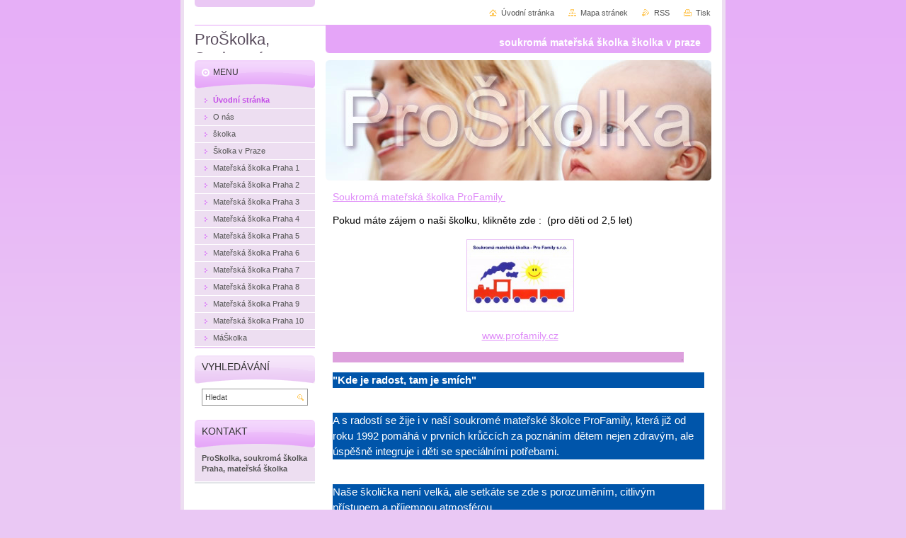

--- FILE ---
content_type: text/html; charset=UTF-8
request_url: https://www.proskolka.cz/
body_size: 10235
content:
<!--[if lte IE 9]><!DOCTYPE HTML PUBLIC "-//W3C//DTD HTML 4.01 Transitional//EN" "https://www.w3.org/TR/html4/loose.dtd"><![endif]-->
<!DOCTYPE html>

<!--[if IE]><html class="ie" lang="cs"><![endif]-->
<!--[if gt IE 9]><!--> 
<html lang="cs">
<!--<![endif]-->
<head>
	<!--[if lte IE 9]><meta http-equiv="X-UA-Compatible" content="IE=EmulateIE7"><![endif]-->
	<base href="https://www.proskolka.cz/">
  <meta charset="utf-8">
  <meta name="description" content="stránky o proškolce a školce v praze">
  <meta name="keywords" content="Proškolka, skolka praha, skola, materska, soukroma, v praze, materska, školka praha, školka Praha 10">
  <meta name="generator" content="Webnode">
  <meta name="apple-mobile-web-app-capable" content="yes">
  <meta name="apple-mobile-web-app-status-bar-style" content="black">
  <meta name="format-detection" content="telephone=no">
    <link rel="icon" type="image/svg+xml" href="/favicon.svg" sizes="any">  <link rel="icon" type="image/svg+xml" href="/favicon16.svg" sizes="16x16">  <link rel="icon" href="/favicon.ico"><link rel="canonical" href="https://www.proskolka.cz/">
<script type="text/javascript">(function(i,s,o,g,r,a,m){i['GoogleAnalyticsObject']=r;i[r]=i[r]||function(){
			(i[r].q=i[r].q||[]).push(arguments)},i[r].l=1*new Date();a=s.createElement(o),
			m=s.getElementsByTagName(o)[0];a.async=1;a.src=g;m.parentNode.insertBefore(a,m)
			})(window,document,'script','//www.google-analytics.com/analytics.js','ga');ga('create', 'UA-797705-6', 'auto',{"name":"wnd_header"});ga('wnd_header.set', 'dimension1', 'W1');ga('wnd_header.set', 'anonymizeIp', true);ga('wnd_header.send', 'pageview');var pageTrackerAllTrackEvent=function(category,action,opt_label,opt_value){ga('send', 'event', category, action, opt_label, opt_value)};</script>
  <link rel="alternate" type="application/rss+xml" href="https://proskolka.cz/rss/all.xml" title="">
<!--[if lte IE 9]><style type="text/css">.cke_skin_webnode iframe {vertical-align: baseline !important;}</style><![endif]-->
	<title>Mateřská školka Praha, jesle Praha, školka v Praze, jesle v Praze</title>
	<meta name="robots" content="index, follow">
	<meta name="googlebot" content="index, follow">
	<script type="text/javascript" src="https://d11bh4d8fhuq47.cloudfront.net/_system/skins/v10/50000026/js/functions.js"></script>
	<link rel="stylesheet" type="text/css" href="https://d11bh4d8fhuq47.cloudfront.net/_system/skins/v10/50000026/css/style.css" media="screen,projection,handheld,tv">
	<link rel="stylesheet" type="text/css" href="https://d11bh4d8fhuq47.cloudfront.net/_system/skins/v10/50000026/css/print.css" media="print">
	<!--[if gte IE 5]>
	<link rel="stylesheet" type="text/css" href="https://d11bh4d8fhuq47.cloudfront.net/_system/skins/v10/50000026/css/style-ie.css" media="screen,projection,handheld,tv">
	<![endif]-->

				<script type="text/javascript">
				/* <![CDATA[ */
					
					if (typeof(RS_CFG) == 'undefined') RS_CFG = new Array();
					RS_CFG['staticServers'] = new Array('https://d11bh4d8fhuq47.cloudfront.net/');
					RS_CFG['skinServers'] = new Array('https://d11bh4d8fhuq47.cloudfront.net/');
					RS_CFG['filesPath'] = 'https://www.proskolka.cz/_files/';
					RS_CFG['filesAWSS3Path'] = 'https://c09cbaf4c0.cbaul-cdnwnd.com/42f0b4f8039e294a097d736db212373b/';
					RS_CFG['lbClose'] = 'Zavřít';
					RS_CFG['skin'] = 'default';
					if (!RS_CFG['labels']) RS_CFG['labels'] = new Array();
					RS_CFG['systemName'] = 'Webnode';
						
					RS_CFG['responsiveLayout'] = 0;
					RS_CFG['mobileDevice'] = 0;
					RS_CFG['labels']['copyPasteSource'] = 'Více zde:';
					
				/* ]]> */
				</script><style type="text/css">/* <![CDATA[ */#lc963ec19713 {position: absolute;font-size: 13px !important;font-family: "Arial", helvetica, sans-serif !important;white-space: nowrap;z-index: 2147483647;-webkit-user-select: none;-khtml-user-select: none;-moz-user-select: none;-o-user-select: none;user-select: none;}#c0f75b95ubtslo {position: relative;top: -14px;}* html #c0f75b95ubtslo { top: -11px; }#c0f75b95ubtslo a { text-decoration: none !important; }#c0f75b95ubtslo a:hover { text-decoration: underline !important; }#ib5230869nolq {z-index: 2147483647;display: inline-block !important;font-size: 16px;padding: 7px 59px 9px 59px;background: transparent url(https://d11bh4d8fhuq47.cloudfront.net/img/footer/footerButtonWebnodeHover.png?ph=c09cbaf4c0) top left no-repeat;height: 18px;cursor: pointer;}* html #ib5230869nolq { height: 36px; }#ib5230869nolq:hover { background: url(https://d11bh4d8fhuq47.cloudfront.net/img/footer/footerButtonWebnode.png?ph=c09cbaf4c0) top left no-repeat; }#f8ag7o3b7 { display: none; }#fj4454630g160 {z-index: 3000;text-align: left !important;position: absolute;height: 88px;font-size: 13px !important;color: #ffffff !important;font-family: "Arial", helvetica, sans-serif !important;overflow: hidden;cursor: pointer;}#fj4454630g160 a {color: #ffffff !important;}#a6bmagh6 {color: #36322D !important;text-decoration: none !important;font-weight: bold !important;float: right;height: 31px;position: absolute;top: 19px;right: 15px;cursor: pointer;}#amr8gj634q { float: right; padding-right: 27px; display: block; line-height: 31px; height: 31px; background: url(https://d11bh4d8fhuq47.cloudfront.net/img/footer/footerButton.png?ph=c09cbaf4c0) top right no-repeat; white-space: nowrap; }#a57matb9hh7 { position: relative; left: 1px; float: left; display: block; width: 15px; height: 31px; background: url(https://d11bh4d8fhuq47.cloudfront.net/img/footer/footerButton.png?ph=c09cbaf4c0) top left no-repeat; }#a6bmagh6:hover { color: #36322D !important; text-decoration: none !important; }#a6bmagh6:hover #amr8gj634q { background: url(https://d11bh4d8fhuq47.cloudfront.net/img/footer/footerButtonHover.png?ph=c09cbaf4c0) top right no-repeat; }#a6bmagh6:hover #a57matb9hh7 { background: url(https://d11bh4d8fhuq47.cloudfront.net/img/footer/footerButtonHover.png?ph=c09cbaf4c0) top left no-repeat; }#hh55pag {padding-right: 11px;padding-right: 11px;float: right;height: 60px;padding-top: 18px;background: url(https://d11bh4d8fhuq47.cloudfront.net/img/footer/footerBubble.png?ph=c09cbaf4c0) top right no-repeat;}#efb195522b80 {float: left;width: 18px;height: 78px;background: url(https://d11bh4d8fhuq47.cloudfront.net/img/footer/footerBubble.png?ph=c09cbaf4c0) top left no-repeat;}* html #ib5230869nolq { filter: progid:DXImageTransform.Microsoft.AlphaImageLoader(src='https://d11bh4d8fhuq47.cloudfront.net/img/footer/footerButtonWebnode.png?ph=c09cbaf4c0'); background: transparent; }* html #ib5230869nolq:hover { filter: progid:DXImageTransform.Microsoft.AlphaImageLoader(src='https://d11bh4d8fhuq47.cloudfront.net/img/footer/footerButtonWebnodeHover.png?ph=c09cbaf4c0'); background: transparent; }* html #hh55pag { height: 78px; background-image: url(https://d11bh4d8fhuq47.cloudfront.net/img/footer/footerBubbleIE6.png?ph=c09cbaf4c0);  }* html #efb195522b80 { background-image: url(https://d11bh4d8fhuq47.cloudfront.net/img/footer/footerBubbleIE6.png?ph=c09cbaf4c0);  }* html #amr8gj634q { background-image: url(https://d11bh4d8fhuq47.cloudfront.net/img/footer/footerButtonIE6.png?ph=c09cbaf4c0); }* html #a57matb9hh7 { background-image: url(https://d11bh4d8fhuq47.cloudfront.net/img/footer/footerButtonIE6.png?ph=c09cbaf4c0); }* html #a6bmagh6:hover #rbcGrSigTryButtonRight { background-image: url(https://d11bh4d8fhuq47.cloudfront.net/img/footer/footerButtonHoverIE6.png?ph=c09cbaf4c0);  }* html #a6bmagh6:hover #rbcGrSigTryButtonLeft { background-image: url(https://d11bh4d8fhuq47.cloudfront.net/img/footer/footerButtonHoverIE6.png?ph=c09cbaf4c0);  }/* ]]> */</style><script type="text/javascript" src="https://d11bh4d8fhuq47.cloudfront.net/_system/client/js/compressed/frontend.package.1-3-108.js?ph=c09cbaf4c0"></script><style type="text/css"></style></head>

<body>
	<!-- PAGE -->
	<div id="page">

		<div id="wrapper">

			<!-- HEADER -->
			<div id="header">
				<div id="logo"><span><span id="rbcSystemIdentifierLogo">ProŠkolka, Soukromá školka, ŠKOLKA PRAHA</span></span></div>
				<h3 id="slogan"><span id="rbcCompanySlogan" class="rbcNoStyleSpan">soukromá mateřská školka školka v praze</span></h3>
			</div><!-- / id="header" -->
			<!-- / HEADER -->

			<hr class="hidden">

			<!-- MAIN ZONE -->
			<div id="main" class="floatRight">

				<!-- ILLUSTRATION -->
				<div id="illustration">
					<img src="https://c09cbaf4c0.cbaul-cdnwnd.com/42f0b4f8039e294a097d736db212373b/200000002-894518a427/50000000.jpg?ph=c09cbaf4c0" width="545" height="170" alt="">
					<span class="masque"><!-- masque --></span>
				</div><!-- / id="illustration" -->
				<!-- / ILLUSTRATION -->

				<hr class="hidden">

				<!-- NAVIGATOR -->
				<div id="pageNavigator" class="rbcContentBlock" style="display: none;"></div>				<!-- / NAVIGATOR -->

				<!-- CONTENT -->
				<div id="content">

					<!-- CENTER ZONE ~ MAIN -->
					<div id="mainZone" class="colA">




						<!-- WYSIWYG -->
						<div class="box wysiwyg">
							<div class="content wsw">
								<!-- WSW -->

		<h1><u><span style="font-size:14px;">Soukromá mateřská školka ProFamily&nbsp;</span></u></h1>
<h2><span style="color:#000000;"><span style="font-size: 14px; ">Pokud máte zájem o naši školku, klikněte zde : &nbsp;(pro děti od 2,5 let)</span></span></h2>
<p style="text-align: center; "><span style="font-size:14px;">&nbsp;</span><a href="http://www.profamily.cz/o-nas/" rel="nofollow" style="text-align: center; "><span style="font-size:14px;"><img alt="" src="https://c09cbaf4c0.cbaul-cdnwnd.com/42f0b4f8039e294a097d736db212373b/system_preview_200000000-457a446726/Logo_ProFamily.jpg" style="width: 150px; height: 100px; "></span></a></p>
<p style="text-align: center; "><span style="font-size: 14px; line-height: 19px; ">&nbsp;</span><a href="http://www.profamily.cz" rel="nofollow" style="font-size: 14px; line-height: 19px; ">www.profamily.cz</a></p>
<p><span style="background-color: rgb(221, 160, 221); ">&nbsp; &nbsp; &nbsp; &nbsp; &nbsp; &nbsp; &nbsp; &nbsp; &nbsp; &nbsp; &nbsp; &nbsp; &nbsp; &nbsp; &nbsp; &nbsp; &nbsp; &nbsp; &nbsp; &nbsp; &nbsp; &nbsp; &nbsp; &nbsp; &nbsp; &nbsp; &nbsp; &nbsp; &nbsp; &nbsp; &nbsp; &nbsp; &nbsp; &nbsp; &nbsp; &nbsp; &nbsp; &nbsp; &nbsp; &nbsp; &nbsp; &nbsp; &nbsp; &nbsp; &nbsp; &nbsp; &nbsp; &nbsp; &nbsp; &nbsp; &nbsp; &nbsp; &nbsp; &nbsp; &nbsp; &nbsp; &nbsp; &nbsp; &nbsp; &nbsp; &nbsp; &nbsp;.</span></p>
<p style="font-size: 15px; color: white; line-height: 22.5px; margin-bottom: 35px; font-family: &quot;Open Sans&quot;, sans-serif; background-color: rgb(0, 85, 170);"><strong>"Kde je radost, tam je smích"</strong></p>
<p style="font-size: 15px; color: white; line-height: 22.5px; margin-bottom: 35px; font-family: &quot;Open Sans&quot;, sans-serif; background-color: rgb(0, 85, 170);">A s radostí se žije i v naší soukromé mateřské školce ProFamily, která již od roku 1992&nbsp;pomáhá v prvních krůčcích za poznáním dětem nejen zdravým, ale úspěšně<strong>&nbsp;</strong>integruje i děti se speciálními potřebami.</p>
<p style="font-size: 15px; color: white; line-height: 22.5px; margin-bottom: 35px; font-family: &quot;Open Sans&quot;, sans-serif; background-color: rgb(0, 85, 170);">Naše školička není velká, ale setkáte se zde s porozuměním, citlivým přístupem a příjemnou atmosférou.</p>
<ul style="list-style-type: none; color: rgb(0, 0, 0); font-family: &quot;Open Sans&quot;, sans-serif; font-size: medium; background-color: rgb(0, 85, 170);">
	<li style="line-height: 25px; padding-left: 29px; color: white; font-size: 15px; background-image: url(&quot;../images/fe/li.png&quot;); background-position-y: 5px;">Otevřeno od 7 do 19 hodin</li>
	<li style="line-height: 25px; padding-left: 29px; color: white; font-size: 15px; background-image: url(&quot;../images/fe/li.png&quot;); background-position-y: 5px;">Kvalifikovaný pedagogický personál</li>
	<li style="line-height: 25px; padding-left: 29px; color: white; font-size: 15px; background-image: url(&quot;../images/fe/li.png&quot;); background-position-y: 5px;">25 let historie ProFamily</li>
	<li style="line-height: 25px; padding-left: 29px; color: white; font-size: 15px; background-image: url(&quot;../images/fe/li.png&quot;); background-position-y: 5px;">Vlastní vzdělávací program jehož autory jsou ředitelka MŠ a&nbsp;Prof. PhDr. Zdeněk&nbsp;Matějček, CSc.</li>
	<li style="line-height: 25px; padding-left: 29px; color: white; font-size: 15px; background-image: url(&quot;../images/fe/li.png&quot;); background-position-y: 5px;">ProFamily je první soukromou školkou, která byla v ČR otevřena</li>
	<li style="line-height: 25px; padding-left: 29px; color: white; font-size: 15px; background-image: url(&quot;../images/fe/li.png&quot;); background-position-y: 5px;">Rodinné prostředí školky a stále ryze Česká rodinná firma.</li>
	<li style="line-height: 25px; padding-left: 29px; color: white; font-size: 15px; background-image: url(&quot;../images/fe/li.png&quot;); background-position-y: 5px;">V síti MŠMT a kontrolována Českou školní inspekcí</li>
	<li style="line-height: 25px; padding-left: 29px; color: white; font-size: 15px; background-image: url(&quot;../images/fe/li.png&quot;); background-position-y: 5px;">Hodnocení našeho programu jako nejlepšího v ČR</li>
	<li style="line-height: 25px; padding-left: 29px; color: white; font-size: 15px; background-image: url(&quot;../images/fe/li.png&quot;); background-position-y: 5px;">Nejen velká vzrostlá zahrada, ale i koně a jízdárna, nebo plavání, tenis...</li>
	<li style="line-height: 25px; padding-left: 29px; color: white; font-size: 15px; background-image: url(&quot;../images/fe/li.png&quot;); background-position-y: 5px;">5x ročně jsme mimo Prahu. V létě létáme k moři, v zimě jezdíme na hory...</li>
</ul>
<p style="font-size: 15px; color: white; line-height: 22.5px; margin-bottom: 35px; font-family: &quot;Open Sans&quot;, sans-serif; background-color: rgb(0, 85, 170);">&nbsp;</p>
<p style="font-size: 15px; color: white; line-height: 22.5px; margin-bottom: 35px; font-family: &quot;Open Sans&quot;, sans-serif; background-color: rgb(0, 85, 170);"><strong>K dispozici jsou rodičům mateřské školky ProFamily v těchto lokalitách:</strong></p>
<ul style="list-style-type: none; color: rgb(0, 0, 0); font-family: &quot;Open Sans&quot;, sans-serif; font-size: medium; background-color: rgb(0, 85, 170);">
	<li style="line-height: 25px; padding-left: 29px; color: white; font-size: 15px; background-image: url(&quot;../images/fe/li.png&quot;); background-position-y: 5px;"><a href="http://www.profamily.cz/clanky/60-skolka-prosek-praha-9" rel="nofollow">Mateřská škola ProFamily Praha 9 - Lovosická (Prosek</a>)</li>
	<li style="line-height: 25px; padding-left: 29px; color: white; font-size: 15px; background-image: url(&quot;../images/fe/li.png&quot;); background-position-y: 5px;"><a href="http://www.profamily.cz/clanky/59-skolka-ruzova-praha-9" rel="nofollow">Mateřská škola ProFamily Praha 9 - Novoborská (Růžová</a>)</li>
	<li style="line-height: 25px; padding-left: 29px; color: white; font-size: 15px; background-image: url(&quot;../images/fe/li.png&quot;); background-position-y: 5px;"><a href="http://www.profamily.cz/clanky/50-skolka-tocita-praha-4" rel="nofollow">Mateřská škola ProFamily Praha 4 - Krč (Točitá</a>)</li>
	<li style="line-height: 25px; padding-left: 29px; color: white; font-size: 15px; background-image: url(&quot;../images/fe/li.png&quot;); background-position-y: 5px;"><a href="http://www.profamily.cz/clanky/62-skolka-ciperka-modrany" rel="nofollow">Mateřská škola ProFamily Praha 12 - Modřany (Čiperka</a>)</li>
	<li style="line-height: 25px; padding-left: 29px; color: white; font-size: 15px; background-image: url(&quot;../images/fe/li.png&quot;); background-position-y: 5px;"><a href="http://www.profamily.cz/clanky/61-skolka-dubec-praha-10" rel="nofollow">Mateřská škola ProFamily Praha 15 - Dubeč (Dubeč</a>)</li>
	<li style="line-height: 25px; padding-left: 29px; color: white; font-size: 15px; background-image: url(&quot;../images/fe/li.png&quot;); background-position-y: 5px;"><a href="http://www.profamily.cz/clanky/49-skolka-mesice-praha-vychod" rel="nofollow">Mateřská škola ProFamily v Měšicích u Prahy (Měšice</a>)</li>
</ul>
<p style="font-size: 15px; color: white; line-height: 22.5px; margin-bottom: 35px; font-family: &quot;Open Sans&quot;, sans-serif; background-color: rgb(0, 85, 170);">&nbsp;</p>
<p style="font-size: 15px; color: white; line-height: 22.5px; margin-bottom: 35px; font-family: &quot;Open Sans&quot;, sans-serif; background-color: rgb(0, 85, 170);"><strong>Zápis: &nbsp;&nbsp;<a href="http://www.profamily.cz/clanky/94-zapis-do-materske-skolky-pro-family" rel="nofollow" style="text-decoration-line: none; color: inherit;" target="_blank">Zápis do mateřské školky Pro Family&nbsp;</a>probíhá v průběhu celého roku, informujte se prosím na případná&nbsp;<a href="http://www.profamily.cz/clanky/97-volna-mista-ve-skolce-cekaji-na-vase-deti" rel="nofollow" style="text-decoration-line: none; color: inherit;" target="_blank">volná místa ve školce</a>.</strong></p>
<p style="font-size: 15px; color: white; line-height: 22.5px; margin-bottom: 35px; font-family: &quot;Open Sans&quot;, sans-serif; background-color: rgb(0, 85, 170);"><strong>FB: &nbsp;Navštivte také náš Facebook: &nbsp;<a href="http://www.facebook.com/ProFamily.cz" rel="nofollow" style="text-decoration-line: none; color: inherit;">www.facebook.com/ProFamily.cz</a></strong></p>


								<!-- / WSW -->
							</div><!-- / class="content wsw" -->
						</div><!-- / class="box wysiwyg" -->
						<!-- / WYSIWYG -->


						<hr class="hidden">


		


						<!-- WYSIWYG -->
						<div class="box wysiwyg">
							<div class="content wsw">
								<!-- WSW -->

		<p><strong><span>Partnerské weby:</span></strong></p>
<p style="margin-bottom: 0px; padding-top: 3px; padding-bottom: 3px; color: rgb(53, 53, 53); font-family: Arial, Tahoma, sans-serif; font-size: 11px; line-height: 1.8em; "><span style="font-size:12px;"><a href="http://www.top.profamily.cz" rel="nofollow">www.top.profamily.cz</a>&nbsp;- hotel pro školy a školky v přírodě</span></p>
<p style="margin-bottom: 0px; padding-top: 3px; padding-bottom: 3px; color: rgb(53, 53, 53); font-family: Arial, Tahoma, sans-serif; font-size: 11px; line-height: 1.8em; "><span style="font-size:12px;"><a href="https://www.proskolka.cz" rel="nofollow" style="color: rgb(155, 62, 83); " target="_blank">www.proskolka.cz</a></span></p>
<p style="margin-bottom: 0px; padding-top: 3px; padding-bottom: 3px; color: rgb(53, 53, 53); font-family: Arial, Tahoma, sans-serif; font-size: 11px; line-height: 1.8em; "><span style="font-size:12px;"><a href="http://www.profamily.cz" rel="nofollow" style="color: rgb(155, 62, 83); " target="_blank">www.profamily.cz</a></span></p>
<p style="margin-bottom: 0px; padding-top: 3px; padding-bottom: 3px; color: rgb(53, 53, 53); font-family: Arial, Tahoma, sans-serif; font-size: 11px; line-height: 1.8em; "><span style="font-size:12px;"><a href="http://www.jesle.eu" rel="nofollow">www.jesle.eu</a></span></p>
<p style="color: rgb(53, 53, 53); font-family: Arial, Tahoma, sans-serif; font-size: 11px; line-height: normal; "><span style="font-size:12px;"><a href="http://www.tocita.cz" rel="nofollow">www.tocita.cz</a></span></p>
<p style="color: rgb(53, 53, 53); font-family: Arial, Tahoma, sans-serif; font-size: 11px; line-height: normal; "><a href="https://www.dignus.cz/dochazkovy-system/informacni-system/materske-skoly-skolka-dochazka-omlouvani-system-online" rel="nofollow" target="_blank">www.dignus.cz</a></p>
<p style="color: rgb(53, 53, 53); font-family: Arial, Tahoma, sans-serif; font-size: 11px; line-height: normal; ">&nbsp;</p>


								<!-- / WSW -->
							</div><!-- / class="content wsw" -->
						</div><!-- / class="box wysiwyg" -->
						<!-- / WYSIWYG -->


						<hr class="hidden">


		


						<!-- ARTICLES -->
						<div class="box articles">
							<div class="content list">

								<h2><span>Novinky</span></h2>

		

								<div class="item article">
									<h3 class="title"><a href="/news/informace-pro-navstevniky/">Informace pro návštěvníky</a></h3>
									<ins>13.12.2011 16:33</ins>
									<div class="wsw">
										<!-- WSW -->

	tato stránka je věnována školce a jeslím

	školka a jesle Praha

	školka a jesle

	hlídání dětí

										<!-- / WSW -->
									</div><!-- / class="wsw" -->
								</div><!-- / class="item article" -->

		

								

								<!-- PAGING -->
								<div class="pagination">

									<p class="hidden">&mdash;&mdash;&mdash;</p>

									



								</div><!-- / class="pagination" -->
								<!-- / PAGING -->

							</div><!-- / class="content list" -->
						</div><!-- / class="box articles" -->
						<!-- / ARTICLES -->


						<hr class="hidden">


		


						<!-- WYSIWYG -->
						<div class="box wysiwyg">
							<div class="content wsw">
								<!-- WSW -->

		<p>Naše školky a jesle používají pro svou evidenci docházky dětí, zaměstnanců ale i fakturace systém Dignus. Můžeme ho tímto doporučit a přidáváme na něj odkaz.</p>
<p><a href="http://www.dignus.cz/novinky" rel="nofollow">www.dignus.cz/novinky</a></p>
<ul class="fa-ul" style="box-sizing: border-box; margin-left: 2.14286em; list-style-type: none; color: rgb(116, 116, 116); font-family: 'PT Sans', Arial, Helvetica, sans-serif; font-size: 15px; line-height: 20px;">
	<li style="box-sizing: border-box; position: relative;">
	<p data-fontsize="18" data-lineheight="27" style="box-sizing: border-box; color: rgb(51, 51, 51); margin-top: 0em; margin-bottom: 1.1em; font-family: 'Roboto Condensed', Arial, Helvetica, sans-serif; font-size: 18px; line-height: 27px;"><span style="font-size:11px;">moderní cloudový docházkový systém</span></p>
	</li>
	<li style="box-sizing: border-box; position: relative;">
	<p data-fontsize="18" data-lineheight="27" style="box-sizing: border-box; color: rgb(51, 51, 51); margin-top: 0em; margin-bottom: 1.1em; font-family: 'Roboto Condensed', Arial, Helvetica, sans-serif; font-size: 18px; line-height: 27px;"><span style="font-size:11px;">žádná instalace, stačí jen připojit k terminálu</span></p>
	</li>
	<li style="box-sizing: border-box; position: relative;">
	<p data-fontsize="18" data-lineheight="27" style="box-sizing: border-box; color: rgb(51, 51, 51); margin-top: 0em; margin-bottom: 1.1em; font-family: 'Roboto Condensed', Arial, Helvetica, sans-serif; font-size: 18px; line-height: 27px;"><span style="font-size:11px;">evidence docházky dle volby přes čip, kartu či nálepku</span></p>
	</li>
	<li style="box-sizing: border-box; position: relative;">
	<p data-fontsize="18" data-lineheight="27" style="box-sizing: border-box; color: rgb(51, 51, 51); margin-top: 0em; margin-bottom: 1.1em; font-family: 'Roboto Condensed', Arial, Helvetica, sans-serif; font-size: 18px; line-height: 27px;"><span style="font-size:11px;">vlastní docházkový terminál české výroby</span></p>
	</li>
	<li style="box-sizing: border-box; position: relative;">
	<p data-fontsize="18" data-lineheight="27" style="box-sizing: border-box; color: rgb(51, 51, 51); margin-top: 0em; margin-bottom: 1.1em; font-family: 'Roboto Condensed', Arial, Helvetica, sans-serif; font-size: 18px; line-height: 27px;"><span style="font-size:11px;">zákaznická linka</span></p>
	</li>
	<li style="box-sizing: border-box; position: relative;">
	<p data-fontsize="18" data-lineheight="27" style="box-sizing: border-box; color: rgb(51, 51, 51); margin-top: 0em; margin-bottom: 1.1em; font-family: 'Roboto Condensed', Arial, Helvetica, sans-serif; font-size: 18px; line-height: 27px;"><span style="font-size:11px;">intuitivní ovládání</span></p>
	</li>
	<li style="box-sizing: border-box; position: relative;">
	<p data-fontsize="18" data-lineheight="27" style="box-sizing: border-box; color: rgb(51, 51, 51); margin-top: 0em; margin-bottom: 1.1em; font-family: 'Roboto Condensed', Arial, Helvetica, sans-serif; font-size: 18px; line-height: 27px;"><span style="font-size:11px;">systém vyvinutý pro náročný trh</span></p>
	</li>
	<li style="box-sizing: border-box; position: relative;">
	<p data-fontsize="18" data-lineheight="27" style="box-sizing: border-box; color: rgb(51, 51, 51); margin-top: 0em; margin-bottom: 1.1em; font-family: 'Roboto Condensed', Arial, Helvetica, sans-serif; font-size: 18px; line-height: 27px;"><span style="font-size:11px;">rozšířené možnosti nastavení výkazů a reportů</span></p>
	</li>
</ul>
<p>&nbsp;</p>


								<!-- / WSW -->
							</div><!-- / class="content wsw" -->
						</div><!-- / class="box wysiwyg" -->
						<!-- / WYSIWYG -->


						<hr class="hidden">


		
					</div><!-- / id="mainZone" class="colA" -->
					<!-- / CENTER ZONE ~ MAIN -->

				</div><!-- / id="content" -->
				<!-- / CONTENT -->

			</div><!-- / id="main" class="floatRight" -->
			<!-- / MAIN ZONE -->

			<!-- SIDEBAR -->
			<div id="sidebar" class="colD floatLeft">





				<!-- MENU -->
				<div id="menu" class="box">
					<div class="content">

						<h2><span>Menu</span></h2>

		<ul class="menu">
	<li class="first activeSelected"><a href="/home/"><span>Úvodní stránka</span></a></li>
	<li><a href="/o-nas/"><span>O nás</span></a></li>
	<li><a href="/skolka/"><span>školka</span></a></li>
	<li><a href="/skolka-v-praze/"><span>Školka v Praze</span></a></li>
	<li><a href="/materska-skolka-praha-1/"><span>Mateřská školka Praha 1</span></a></li>
	<li><a href="/materska-skolka-praha-2/"><span>Mateřská školka Praha 2</span></a></li>
	<li><a href="/materska-skolka-praha-3/"><span>Mateřská školka Praha 3</span></a></li>
	<li><a href="/materska-skolka-praha-4/"><span>Mateřská školka Praha 4</span></a></li>
	<li><a href="/materska-skolka-praha-5/"><span>Mateřská školka Praha 5</span></a></li>
	<li><a href="/materska-skolka-praha-6/"><span>Mateřská školka Praha 6</span></a></li>
	<li><a href="/materska-skolka-praha-7/"><span>Mateřská školka Praha 7</span></a></li>
	<li><a href="/materska-skolka-praha-8/"><span>Mateřská školka Praha 8</span></a></li>
	<li><a href="/materska-skolka-praha-9/"><span>Mateřská školka Praha 9</span></a></li>
	<li><a href="/materska-skolka-praha-10/"><span>Mateřská školka Praha 10</span></a></li>
	<li class="last"><a href="/maskolka/"><span>MáŠkolka</span></a></li>
</ul>

						</div><!-- / class="content" -->
					</div><!-- / id="menu" class="box" -->
					<!-- / MENU -->

					<hr class="hidden">


					




				<!-- SEARCH -->
				<div id="search" class="box">
					<div class="content">

						<h2><span>Vyhledávání</span></h2>

		<form action="/search/" method="get" id="fulltextSearch">

							<fieldset>
								<label for="fulltextSearchText" class="hidden">Hledat:</label>
								<input type="text" id="fulltextSearchText" name="text" value="">
								<input class="submit" type="image" src="https://d11bh4d8fhuq47.cloudfront.net/_system/skins/v10/50000026/img/button-search.png" alt="Hledat">
								<script type="text/javascript">

									var ftText = document.getElementById("fulltextSearchText");

									if ( ftText.value == "" )
										ftText.value = "Hledat";

									ftText.tabIndex = "1";

									// Doplneni udalosti onfocus a onblur na pole pro zadani vyhledavaneho textu
									ftText.onfocus	= function() { checkInputValue(this, "Hledat"); };
									ftText.onblur		= function() { checkInputValue(this, "Hledat"); };

									// Kontrola odesilaneho vyhledavaneho textu, aby se neodesilal vychozi text
									document.getElementById("fulltextSearch").onsubmit = function() { return checkFormValue("Hledat"); };

								</script>
							</fieldset>

		</form>

					</div><!-- / class="content" -->
				</div><!-- / id="search" class="box" -->
				<!-- / SEARCH -->


				<hr class="hidden">


		



						<!-- CONTACT -->
						<div class="box contact">
							<div class="content">

								<h2><span>Kontakt</span></h2>

		

								<address>
									<strong>ProSkolka, soukromá školka Praha, mateřská školka</strong>
									
									
									
								</address>

		

							</div><!-- / class="content" -->
						</div><!-- / class="box contact" -->
						<!-- / CONTACT -->


						<hr class="hidden">


					



			</div><!-- / id="sidebar" class="colD floatLeft" -->
			<!-- / SIDEBAR -->

		</div><!-- / id="wrapper" -->

        <div id="topBar">
        
            <div id="languageSelect"></div>			
            
            <!-- QUICK LINKS -->
            <ul id="quick">
                <li class="homepage"><a href="home/" title="Přejít na úvodní stránku.">Úvodní stránka</a></li>
                <li class="sitemap"><a href="/sitemap/" title="Přejít na mapu stránek.">Mapa stránek</a></li>
                <li class="rss"><a href="/rss/" title="RSS kanály">RSS</a></li>
                <li class="print"><a href="javascript:window.print();" title="Vytisknout stránku">Tisk</a></li>
            </ul><!-- / id="quick" -->
            <!-- / QUICK LINKS -->
            
        </div>
        
		<hr class="hidden">

		<!-- FOOTER -->
		<div id="footer">
			<p><span id="rbcFooterText" class="rbcNoStyleSpan">© 2011 Všechna práva vyhrazena.</span></p>
			<p id="rubicus"><span class="rbcSignatureText"><a href="https://www.webnode.cz?utm_source=text&amp;utm_medium=footer&amp;utm_campaign=free4" rel="nofollow">Tvorba webových stránek zdarma</a><a id="ib5230869nolq" href="https://www.webnode.cz?utm_source=button&amp;utm_medium=footer&amp;utm_campaign=free4" rel="nofollow"><span id="f8ag7o3b7">Webnode</span></a></span></p>
		</div><!-- / id="footer" -->
		<!-- / FOOTER -->

	</div><!-- / id="page" -->
	<!-- / PAGE -->

	<script type="text/javascript">
		/* <![CDATA[ */

			RubicusFrontendIns.addObserver
			({

				onContentChange: function ()
				{
					RubicusFrontendIns.faqInit('faq', 'answerBlock');
				},

				onStartSlideshow: function()
				{
					$('slideshowControl').innerHTML	= 'Pozastavit prezentaci';
					$('slideshowControl').title			= 'Pozastavit automatické procházení obrázků';
					slideshowHover($('slideshowControl'), true);

					$('slideshowControl').onclick		= RubicusFrontendIns.stopSlideshow.bind(RubicusFrontendIns);
				},

				onStopSlideshow: function()
				{
					$('slideshowControl').innerHTML	= 'Spustit prezentaci';
					$('slideshowControl').title			= 'Spustit automatické procházení obrázků';
					slideshowHover($('slideshowControl'), true);

					$('slideshowControl').onclick		= RubicusFrontendIns.startSlideshow.bind(RubicusFrontendIns);
				},

				onShowImage: function()
				{
					if (RubicusFrontendIns.isSlideshowMode())
					{
						$('slideshowControl').innerHTML	= 'Pozastavit prezentaci';
						$('slideshowControl').title			= 'Pozastavit automatické procházení obrázků';
						slideshowHover($('slideshowControl'), false);

						$('slideshowControl').onclick		= RubicusFrontendIns.stopSlideshow.bind(RubicusFrontendIns);
					}
				}

			});

			RubicusFrontendIns.faqInit('faq', 'answerBlock');

			RubicusFrontendIns.addFileToPreload('https://d11bh4d8fhuq47.cloudfront.net/_system/skins/v10/50000026/img/loading.gif');
			RubicusFrontendIns.addFileToPreload('https://d11bh4d8fhuq47.cloudfront.net/_system/skins/v10/50000026/img/button-hover.png');
			RubicusFrontendIns.addFileToPreload('https://d11bh4d8fhuq47.cloudfront.net/_system/skins/v10/50000026/img/button-fulltext-hover.png');
			RubicusFrontendIns.addFileToPreload('https://d11bh4d8fhuq47.cloudfront.net/_system/skins/v10/50000026/img/slideshow-start-hover.png');
			RubicusFrontendIns.addFileToPreload('https://d11bh4d8fhuq47.cloudfront.net/_system/skins/v10/50000026/img/slideshow-pause-hover.png');

		/* ]]> */
	</script>

<div id="rbcFooterHtml"></div><div style="display: none;" id="lc963ec19713"><span id="c0f75b95ubtslo">&nbsp;</span></div><div id="fj4454630g160" style="display: none;"><a href="https://www.webnode.cz?utm_source=window&amp;utm_medium=footer&amp;utm_campaign=free4" rel="nofollow"><div id="efb195522b80"><!-- / --></div><div id="hh55pag"><div><strong id="ibfk4n1">Vytvořte si vlastní web zdarma!</strong><br /><span id="dg64gn61">Moderní webové stránky za 5 minut</span></div><span id="a6bmagh6"><span id="a57matb9hh7"><!-- / --></span><span id="amr8gj634q">Vyzkoušet</span></span></div></a></div><script type="text/javascript">/* <![CDATA[ */var be5emgm1d = {sig: $('lc963ec19713'),prefix: $('c0f75b95ubtslo'),btn : $('ib5230869nolq'),win : $('fj4454630g160'),winLeft : $('efb195522b80'),winLeftT : $('h4c7bi1i7b7o'),winLeftB : $('d6qaqju636'),winRght : $('hh55pag'),winRghtT : $('gq94kqh2cgacb3'),winRghtB : $('aj43ic1m8'),tryBtn : $('a6bmagh6'),tryLeft : $('a57matb9hh7'),tryRght : $('amr8gj634q'),text : $('dg64gn61'),title : $('ibfk4n1')};be5emgm1d.sig.appendChild(be5emgm1d.btn);var c0hg38948a=0,fd7ejj0e1adfao=0,a4c48u817hd206e=0,he1a1bc720164a,c1lj4e31k88g3=$$('.rbcSignatureText')[0],gg3dr7f10=false,hop63jh2ada;function jc44b8dfvnyxp(){if (!gg3dr7f10 && pageTrackerAllTrackEvent){pageTrackerAllTrackEvent('Signature','Window show - web',be5emgm1d.sig.getElementsByTagName('a')[0].innerHTML);gg3dr7f10=true;}be5emgm1d.win.show();a4c48u817hd206e=be5emgm1d.tryLeft.offsetWidth+be5emgm1d.tryRght.offsetWidth+1;be5emgm1d.tryBtn.style.width=parseInt(a4c48u817hd206e)+'px';be5emgm1d.text.parentNode.style.width = '';be5emgm1d.winRght.style.width=parseInt(20+a4c48u817hd206e+Math.max(be5emgm1d.text.offsetWidth,be5emgm1d.title.offsetWidth))+'px';be5emgm1d.win.style.width=parseInt(be5emgm1d.winLeft.offsetWidth+be5emgm1d.winRght.offsetWidth)+'px';var wl=be5emgm1d.sig.offsetLeft+be5emgm1d.btn.offsetLeft+be5emgm1d.btn.offsetWidth-be5emgm1d.win.offsetWidth+12;if (wl<10){wl=10;}be5emgm1d.win.style.left=parseInt(wl)+'px';be5emgm1d.win.style.top=parseInt(fd7ejj0e1adfao-be5emgm1d.win.offsetHeight)+'px';clearTimeout(he1a1bc720164a);}function f4acfc2228(){he1a1bc720164a=setTimeout('be5emgm1d.win.hide()',1000);}function uf8c2paoskk(){var ph = RubicusFrontendIns.photoDetailHandler.lightboxFixed?document.getElementsByTagName('body')[0].offsetHeight/2:RubicusFrontendIns.getPageSize().pageHeight;be5emgm1d.sig.show();c0hg38948a=0;fd7ejj0e1adfao=0;if (c1lj4e31k88g3&&c1lj4e31k88g3.offsetParent){var obj=c1lj4e31k88g3;do{c0hg38948a+=obj.offsetLeft;fd7ejj0e1adfao+=obj.offsetTop;} while (obj = obj.offsetParent);}if ($('rbcFooterText')){be5emgm1d.sig.style.color = $('rbcFooterText').getStyle('color');be5emgm1d.sig.getElementsByTagName('a')[0].style.color = $('rbcFooterText').getStyle('color');}be5emgm1d.sig.style.width=parseInt(be5emgm1d.prefix.offsetWidth+be5emgm1d.btn.offsetWidth)+'px';if (c0hg38948a<0||c0hg38948a>document.body.offsetWidth){c0hg38948a=(document.body.offsetWidth-be5emgm1d.sig.offsetWidth)/2;}if (c0hg38948a>(document.body.offsetWidth*0.55)){be5emgm1d.sig.style.left=parseInt(c0hg38948a+(c1lj4e31k88g3?c1lj4e31k88g3.offsetWidth:0)-be5emgm1d.sig.offsetWidth)+'px';}else{be5emgm1d.sig.style.left=parseInt(c0hg38948a)+'px';}if (fd7ejj0e1adfao<=0 || RubicusFrontendIns.photoDetailHandler.lightboxFixed){fd7ejj0e1adfao=ph-5-be5emgm1d.sig.offsetHeight;}be5emgm1d.sig.style.top=parseInt(fd7ejj0e1adfao-5)+'px';}function d5008h4b1e48b6(){if (hop63jh2ada){clearTimeout(hop63jh2ada);}hop63jh2ada = setTimeout('uf8c2paoskk()', 10);}Event.observe(window,'load',function(){if (be5emgm1d.win&&be5emgm1d.btn){if (c1lj4e31k88g3){if (c1lj4e31k88g3.getElementsByTagName("a").length > 0){be5emgm1d.prefix.innerHTML = c1lj4e31k88g3.innerHTML + '&nbsp;';}else{be5emgm1d.prefix.innerHTML = '<a href="https://www.webnode.cz?utm_source=text&amp;utm_medium=footer&amp;utm_content=cz-web-0&amp;utm_campaign=signature" rel="nofollow">'+c1lj4e31k88g3.innerHTML + '</a>&nbsp;';}c1lj4e31k88g3.style.visibility='hidden';}else{if (pageTrackerAllTrackEvent){pageTrackerAllTrackEvent('Signature','Missing rbcSignatureText','www.proskolka.cz');}}uf8c2paoskk();setTimeout(uf8c2paoskk, 500);setTimeout(uf8c2paoskk, 1000);setTimeout(uf8c2paoskk, 5000);Event.observe(be5emgm1d.btn,'mouseover',jc44b8dfvnyxp);Event.observe(be5emgm1d.win,'mouseover',jc44b8dfvnyxp);Event.observe(be5emgm1d.btn,'mouseout',f4acfc2228);Event.observe(be5emgm1d.win,'mouseout',f4acfc2228);Event.observe(be5emgm1d.win,'click',function(){if (pageTrackerAllTrackEvent){pageTrackerAllTrackEvent('Signature','Window click - web','Vytvořte si vlastní web zdarma!',0);}document/*glnvv6e1*/.location.href='https://www.webnode.cz?utm_source=window&utm_medium=footer&utm_content=cz-web-0&utm_campaign=signature';});Event.observe(window, 'resize', d5008h4b1e48b6);Event.observe(document.body, 'resize', d5008h4b1e48b6);RubicusFrontendIns.addObserver({onResize: d5008h4b1e48b6});RubicusFrontendIns.addObserver({onContentChange: d5008h4b1e48b6});RubicusFrontendIns.addObserver({onLightboxUpdate: uf8c2paoskk});Event.observe(be5emgm1d.btn, 'click', function(){if (pageTrackerAllTrackEvent){pageTrackerAllTrackEvent('Signature','Button click - web',be5emgm1d.sig.getElementsByTagName('a')[0].innerHTML);}});Event.observe(be5emgm1d.tryBtn, 'click', function(){if (pageTrackerAllTrackEvent){pageTrackerAllTrackEvent('Signature','Try Button click - web','Vytvořte si vlastní web zdarma!',0);}});}});RubicusFrontendIns.addFileToPreload('https://d11bh4d8fhuq47.cloudfront.net/img/footer/footerButtonWebnode.png?ph=c09cbaf4c0');RubicusFrontendIns.addFileToPreload('https://d11bh4d8fhuq47.cloudfront.net/img/footer/footerButton.png?ph=c09cbaf4c0');RubicusFrontendIns.addFileToPreload('https://d11bh4d8fhuq47.cloudfront.net/img/footer/footerButtonHover.png?ph=c09cbaf4c0');RubicusFrontendIns.addFileToPreload('https://d11bh4d8fhuq47.cloudfront.net/img/footer/footerBubble.png?ph=c09cbaf4c0');if (Prototype.Browser.IE){RubicusFrontendIns.addFileToPreload('https://d11bh4d8fhuq47.cloudfront.net/img/footer/footerBubbleIE6.png?ph=c09cbaf4c0');RubicusFrontendIns.addFileToPreload('https://d11bh4d8fhuq47.cloudfront.net/img/footer/footerButtonHoverIE6.png?ph=c09cbaf4c0');}RubicusFrontendIns.copyLink = 'https://www.webnode.cz';RS_CFG['labels']['copyPasteBackLink'] = 'Vytvořte si vlastní stránky zdarma:';/* ]]> */</script><script type="text/javascript">var keenTrackerCmsTrackEvent=function(id){if(typeof _jsTracker=="undefined" || !_jsTracker){return false;};try{var name=_keenEvents[id];var keenEvent={user:{u:_keenData.u,p:_keenData.p,lc:_keenData.lc,t:_keenData.t},action:{identifier:id,name:name,category:'cms',platform:'WND1',version:'2.1.157'},browser:{url:location.href,ua:navigator.userAgent,referer_url:document.referrer,resolution:screen.width+'x'+screen.height,ip:'51.68.107.157'}};_jsTracker.jsonpSubmit('PROD',keenEvent,function(err,res){});}catch(err){console.log(err)};};</script></body>
</html>


--- FILE ---
content_type: text/css
request_url: https://d11bh4d8fhuq47.cloudfront.net/_system/skins/v10/50000026/css/style.css
body_size: 5967
content:
html, body, h1, h2, h3, h4, p, ul, ol, li, blockquote, table, dl, dt, dd, hr {
	margin: 0;
	padding: 0;
}
h1, h2, h3, h4, p, ul, ol, li, blockquote, table, dl, dt, dd, hr {
	border: 0;
}
body, input, button, select, textarea {
	font-family: Tahoma, Verdana, Arial, sans-serif;
}
html {
	height: 100%;
}
body {
	height: 100%;
	margin: 0;
	padding: 0;
	text-align: center;
	line-height: 1.4;
	font-size: 0.8em;
	color: #666666;
	background: #eac8f4 url("../img/body.png") repeat-x center top;
}
h1 {
	margin-bottom: 8px;
	font-size: 140%;
	font-weight: normal;
	color: #df8df8;
}
h2 {
	margin-bottom: 8px;
	font-size: 140%;
	font-weight: normal;
	color: #df8df8;
}
h3 {
	margin-bottom: 4px;
	font-size: 110%;
	color: #ffaa00;
}
h4 {
	margin-bottom: 4px;
	font-size: 105%;
	color: #333333;
}
h5 {
	margin-bottom: 4px;
	font-size: 100%;
	color: #666666;
}
p {
	margin-bottom: 1em;
}
ul {
	margin-bottom: 1em;
}
ul ul {
	margin: 0;
}
ul li {
	margin-left: 20px;
	padding-left: 15px;
	list-style: none;
	background: url("../img/li.png") no-repeat left 7px;
}
ol {
	margin-bottom: 1em;
}
ol ol {
	margin: 0;
}
ol li {
	margin-left: 20px;
}
blockquote {
	margin-bottom: 1em;
	padding: 0.5em 1em;
	background: #eddef1;
	border: 1px solid #e9bff5;
}
table {
	margin-bottom: 1em;
	font-size: 85%;
	border-collapse: collapse;
}
table.modernTable td {
	padding: 5px 15px;
	border-width: 1px 0;
	border-style: solid;
	border-color: #e9bff5;
}
table.modernTable thead td {
	background: #eddef1;
}
dl {
	margin-bottom: 1em;
}
dt {
}
dd {
	margin-left: 30px;
}
a, a:visited {
	color: #df8df8;
}
a:hover, a:active, a:focus {
	color: #ffaa00;
}
hr {
	height: 0;
	margin-bottom: 1em;
	background: 0;
	border-width: 0 1px 1px 1px;
	border-style: solid;
	border-color: #e9bff5;
}
div.fulltext form, div.contact form, div.discussion form, .privateAccessForm form {
	margin: 1em 0;
	padding: 7px 5px 15px 5px;
	overflow: hidden;
	background: #ffffff;
	border: 1px solid #e9c1f5;
}
div.fulltext fieldset, div.contact fieldset, div.discussion fieldset, .privateAccessForm fieldset {
	margin: 0;
	padding: 0;
	overflow: hidden;
	border: 0;
}
div.fulltext label, div.contact label, div.discussion label, .privateAccessForm label {
	clear: both;
	display: block;
	margin: 3px 0;
	padding: 1px 10px 4px 10px;
}
div.colA div.contact label, div.colA div.discussion label, div.colB div.contact label, div.colB div.discussion label, .privateAccessForm label {
	padding-top: 4px;
}
label:after {
	content: '.';
	clear: both;
	display: block;
	height: 0;
	visibility: hidden;
}
label.wrong {
	background: #ffe5e5;
}
div.colA label span, div.colB label span {
	float: left;
}
div.colA label span {
	width: 174px;
}
div.colB label span {
	width: 100px;
}
div.fulltext input, div.contact input, div.discussion input, select, textarea, .privateAccessForm input {
	font-size: 100%;
	border: 1px solid #999999;
}
label.wrong input, label.wrong textarea {
	border-color: #ff6e6e;
}
div.fulltext input, div.contact input, div.discussion input, .privateAccessForm input {
	padding-left: 2px;
}
select {
}
textarea {
	display: block;
	height: 100px;
	overflow: auto;
}
div.fulltext input, div.contact input, div.discussion input, textarea, .privateAccessForm input {
	margin: 2px 0 0 0;
}
div.colA div.contact input, div.colA div.discussion input, div.colA textarea, div.colB div.fulltext input, div.colB div.contact input, div.colB div.discussion input, div.colB textarea, .privateAccessForm input {
	float: right;
	margin: 0 0 0 5px;
}
div.colA div.contact input, div.colA div.discussion input, .privateAccessForm input {
	width: 300px;
}
div.colA textarea {
	width: 300px;
}
div.colB div.contact input, div.colB div.discussion input {
	width: 196px;
}
div.colB textarea {
	width: 197px;
}
div.colC div.fulltext input, div.colC div.contact input, div.colC div.discussion input {
	width: 208px;
}
div.colC textarea {
	width: 209px;
}
div.colD div.fulltext input, div.colD div.contact input, div.colD div.discussion input {
	width: 133px;
}
div.colD textarea {
	width: 134px;
}
button {
	padding: 4px 10px;
	font-weight: bold;
	color: #666666;
	background: 0;
	border: 0;
	cursor: pointer;
}
div.button {
	float: right;
	margin: 3px 10px 0 0;
	background: #ffecc5 url("../img/button.png") no-repeat left top;
}
div.button:hover {
	background-color: #ffda98;
	background-image: url("../img/button-hover.png");
}
div.button div {
	float: left;
	background-image: url("../img/button.png");
	background-repeat: no-repeat;
}
div.button:hover div {
	background-image: url("../img/button-hover.png");
}
div.button div.rightTop {
	background-position: right top;
}
div.button div.leftBottom {
	background-position: left bottom;
}
div.button div.rightBottom {
	background-position: right bottom;
}
.formError {
	margin: 0 10px 10px 10px;
}
.cleaner {
	clear: both;
	display: block;
	visibility: hidden;
	height: 0;
	line-height: 0;
}
.hidden {
	display: none;
}
.notFound {
	text-align: left;
}
div#page {
	position: relative;
	width: 760px;
	min-height: 100%;
	margin: 0 auto;
	background: #ffffff url("../img/page.png") no-repeat 15px top;
	border-width: 0 5px;
	border-style: solid;
	border-color: #eddef1;
}
div#wrapper {
	width: 730px;
	margin: 0 auto;
	padding: 2.73em 0 4.31em 0;
	text-align: left;
}
div#wrapper:after {
	content: '.';
	clear: both;
	display: block;
	height: 0;
	visibility: hidden;
}
div#header {
	height: 2.65em;
	margin: 0 auto 10px auto;
	padding: 6px 0 0 0;
	overflow: hidden;
	background: url("../img/header.png") no-repeat left top;
}
div#header #logo {
	float: left;
	width: 170px;
	padding-top: 2px;
	overflow: hidden;
	line-height: normal;
	font-size: 170%;
	color: #584b5c;
}
div#header #logo a, div#header #logo .image {
	float: left;
	text-decoration: none;
	color: #584b5c;
}
div#header #logo img {
	margin: 0;
	border: 0;
}
div#header h3#slogan {
	float: right;
	width: 545px;
	height: 100%;
	text-align: right;
	color: #ffffff;
	background: #e5a5f8 url("../img/slogan.png") no-repeat left bottom;
}
div#header h3#slogan span#rbcCompanySlogan {
	display: block;
	width: 515px;
	height: 100%;
	overflow: hidden;
	margin: 0 15px 0 auto;
	line-height: 2.8em;
	text-align: right !important;
}
div#illustration {
	position: relative;
	width: 545px;
	height: 170px;
	overflow: hidden;
}
div#illustration img {
	display: block;
	margin: 0;
	border: 0;
}
div#illustration span.masque {
	position: absolute;
	left: 0;
	top: 0;
	display: block;
	width: 545px;
	height: 170px;
	background: url("../img/masque.png") no-repeat left top;
}
div#pageNavigator {
	margin-top: 6px;
	padding: 0 10px 4px 10px;
	overflow: hidden;
	font-size: 85%;
	line-height: 1.75em;
	border-bottom: 1px solid #eac8f4;
}
div#pageNavigator a, div#pageNavigator a:visited {
	text-decoration: none;
	color: #535353;
}
div#pageNavigator a:hover, div#pageNavigator a:active, div#pageNavigator a:focus {
	text-decoration: underline;
	color: #ffaa00;
}
div#pageNavigator span {
	margin: 0 1px;
	color: #ffcc66;
}
div#pageNavigator span#navCurrentPage {
	margin: 0;
	color: #878787;
}
div#menu {
	border-bottom: 2px solid #eac8f4;
}
div#menu div.content {
	margin: 0;
	background: #eddef1;
}
div#menu h2 {
	margin: 0 0 5px 0;
	padding-top: 10px;
	font-size: 110%;
	line-height: normal;
	text-transform: uppercase;
	background: #e6aaf8 url("../img/menu.png") no-repeat 0 top;
}
div#menu h2 span {
	display: block;
	padding: 0 10px 16px 26px;
	color: #333333;
	background: url("../img/menu.png") no-repeat -170px bottom;
}
div#menu ul {
	margin: 0;
}
div#menu ul li {
	margin: 0;
	padding: 0;
	background: #eddef1;
}
div#menu ul li.selected {
	font-weight: bold;
	background: #b0b3b5;
}
div#menu ul li a, div#menu ul li a:visited {
	display: block;
	padding: 0 10px 0 26px;
	text-decoration: none;
	color: #535353;
	border-bottom: 1px solid #ffffff;
	background: url("../img/menu.png") no-repeat -340px top;
	cursor: pointer;
}
div#menu ul li a:hover, div#menu ul li a:active, div#menu ul li a:focus {
	color: #333333;
	background-color: #ffcc66;
	background-position: -510px top;
}
div#menu ul li.selected a, div#menu ul li.selected a:visited {
	color: #ffffff;
	background-position: -680px top;
}
div#menu ul li.selected a:hover, div#menu ul li.selected a:active, div#menu ul li.selected a:focus {
	background-position: -850px top;
}
div#menu ul li a span {
	display: block;
	width: 100%;
	padding: 4px 0 4px 0;
	overflow: hidden;
}
div#menu li.activeSelected a span {
	font-weight: bold;
	color: #c54ee8;
}
div#menu li.activeSelected a:hover span, div#menu li.activeSelected a:focus span, div#menu li.activeSelected a:active span {
	color: #333333;
}
div#menu ul li.selected ul {
	font-weight: normal;
	background: #c9cccf;
}
div#menu ul li.selected li {
	background: none;
}
div#menu ul li.selected li a, div#menu ul li.selected li a:visited {
	padding-left: 35px;
	font-size: 100%;
	color: #535353;
	background-image: none;
}
div#menu ul li.selected li a:hover, div#menu ul li.selected li a:active, div#menu ul li.selected li a:focus {
	color: #333333;
}
div#menu ul li.activeSelected li a span {
	font-weight: normal;
	color: #535353;
}
div#menu ul li.activeSelected li a:hover span, div#menu ul li.activeSelected li a:focus span, div#menu ul li.activeSelected li a:active span {
	color: #333333;
}
div#menu ul li.selected li.selected li a {
	padding-left: 44px;
}
div#container {
	width: 545px;
	float: right;
}
div#main {
	clear: both;
	width: 545px;
}
div#content {
	width: 100%;
	margin-top: 10px;
}
div#sidebar {
	float: left;
	width: 170px;
}
div.colA, div.colB, div.colC, div.colD {
	overflow: hidden;
}
div.colA {
	clear: both;
	width: 545px;
}
div.colB {
	width: 360px;
}
div.colC {
	width: 265px;
}
div.colD {
	width: 170px;
	line-height: 1.38;
	font-size: 85%;
}
div.floatLeft {
	float: left;
}
div.floatRight {
	float: right;
}
#topBar
{
	position: absolute;
	right: 16px;
	top: 0;
	width: 560px;
	height: 3.1em;
	margin: 0;
	overflow: hidden;
	line-height: 3.0em;
	text-align: right;
	font-size: 85%;	
}
	#topBar ul#quick {
		float: right;
	}
	#topBar ul#quick li {
		/*display: inline;
		margin-left: 27px;*/
		float: left;
		padding: 2px 0;
		background: 0;
	}
	#topBar ul#quick li.homepage a {
		background-image: url("../img/homepage.png");
	}
	#topBar ul#quick li.sitemap a {
		background-image: url("../img/sitemap.png");
	}
	#topBar ul#quick li.rss a {
		background-image: url("../img/rss.png");
	}
	#topBar ul#quick li.print a {
		background-image: url("../img/print.png");
	}

ul#quick li a, ul#quick li a:visited {
	padding-left: 17px;
	text-decoration: none;
	color: #535353;
	background-repeat: no-repeat;
	background-position: left 40%;
}
ul#quick li a:hover, ul#quick li a:active, ul#quick li a:focus {
	text-decoration: underline;
	color: #ffaa00;
}
div#search {
	border: 0;
}
div#search h2 {
}
div#search form {
	margin: 0;
	padding: 0;
	background: 0;
	border: 0;
}
div#search form fieldset {
	margin: 0;
	padding: 0 0 0 4px;
	border: 1px solid #999999;
}
div#search form fieldset:after {
	content: '.';
	clear: both;
	display: block;
	height: 0;
	visibility: hidden;
}
div#search input {
	width: 121px;
	vertical-align: middle;
	margin: 3px 0;
	padding-left: 0;
	font-size: 100%;
	color: #535353;
	border: 0;
}
div#search input.submit {
	width: 16px;
	height: 16px;
}
div#footer {
	position: absolute;
	left: 15px;
	bottom: 14px;
	width: 700px;
	height: 3.03em;
	padding: 0 15px;
	overflow: hidden;
	line-height: 3em;
	text-align: left;
	border-width: 1px 0;
	border-style: solid;
	border-color: #eac8f4;
}
div#footer p {
	float: left;
	width: 60%;
	margin: 0;
}
div#footer p#rubicus {
	float: right;
	width: 38%;
	text-align: right;
}
div.box {
	margin-bottom: 10px;
	overflow: hidden;
}
div.box div.content {
	margin: 0 10px 10px 10px;
}
div.colD div.box {
	border-bottom: 2px solid #e2e5e8;
}
div.colD div.box h2 {
	margin: 0 -10px 7px -10px;
	padding-top: 7px;
	font-size: 128%;
	background: #ebcbf5 url("../img/sidebar-heading.png") no-repeat 0 top;
}
div.colD div.box h2 span {
	display: block;
	padding: 0 10px 14px 10px;
	text-transform: uppercase;
	color: #333333;
	background: url("../img/sidebar-heading.png") no-repeat -170px bottom;
}
div.colD div.box div.wsw h1, div.colD div.box div.wsw h2 {
	margin: 0 0 8px 0;
	padding: 0;
	font-weight: bold;
	background: 0;
}
div.colD div.wysiwyg div.wsw h1, div.colD div.wysiwyg div.wsw h2 {
	height: 1.80em;
	line-height: 2em;
	margin: 0 -10px;
	padding: 2px 10px 14px 10px;
	overflow: hidden;
	font-size: 128%;
	font-weight: normal;
	text-transform: uppercase;
	color: #333333;
	background: url("../img/sidebar-heading.png") no-repeat -680px top;
}
div.item {
	margin-bottom: 15px;
	overflow: hidden;
}
div.item .title {
	margin: 0;
	overflow: hidden;
	font-size: 110%;
	font-weight: bold;
	color: #df8df8;
}
div.pagination {
	margin-top: 15px;
	text-align: left;
	font-size: 95%;
	border-bottom: 1px solid #eddef1;
}
div.colD div.pagination {
	font-size: 100%;
}
div.pagination p.info {
	margin: 0;
	padding: 5px 9px 3px 9px;
	background: #ffffff;
}
div.pagination div.paging {
	padding: 0 9px 2px 9px;
	line-height: 1.75em;
	background: #ffffff;
}
div.pagination div.paging:after {
	content: '.';
	clear: both;
	display: block;
	height: 0;
	visibility: hidden;
}
div.pagination span.selected {
	float: left;
	margin: 0 4px;
	font-weight: bold;
}
div.pagination a, div.pagination a:visited {
	float: left;
	margin: 0 4px;
	text-decoration: none;
}
div.pagination a:hover, div.pagination a:active, div.pagination a:focus {
	text-decoration: underline;
}
div.pagination a.leftEnd, div.pagination a.left, div.pagination a.right, div.pagination a.rightEnd {
	width: 10px;
	height: 1.75em;
	margin: 0;
	text-decoration: none;
	background-image: url("../img/paging.png");
	background-repeat: no-repeat;
}
div.pagination a.left {
	margin: 0 7px 0 3px;
}
div.pagination a.right {
	margin: 0 3px 0 7px;
}
div.pagination a.leftEnd, div.pagination a.leftEnd:visited {
	background-position: 0 55%;
}
div.pagination a:hover.leftEnd, div.pagination a:active.leftEnd, div.pagination a:focus.leftEnd {
	background-position: -10px 55%;
}
div.pagination a.left, div.pagination a.left:visited {
	background-position: -20px 55%;
}
div.pagination a:hover.left, div.pagination a:active.left, div.pagination a:focus.left {
	background-position: -30px 55%;
}
div.pagination a.right, div.pagination a.right:visited {
	background-position: -40px 55%;
}
div.pagination a:hover.right, div.pagination a:active.right, div.pagination a:focus.right {
	background-position: -50px 55%;
}
div.pagination a.rightEnd, div.pagination a.rightEnd:visited {
	background-position: -60px 55%;
}
div.pagination a:hover.rightEnd, div.pagination a:active.rightEnd, div.pagination a:focus.rightEnd {
	background-position: -70px 55%;
}
div.pagination a.leftEnd span, div.pagination a.left span, div.pagination a.right span, div.pagination a.rightEnd span, div.pagination span.separator span {
	display: none;
}
a.back, a.back:visited {
	padding-left: 17px;
	background: url("../img/back.png") no-repeat left 60%;
}
a.archive, a.archive:visited, a.newPost, a.newPost:visited, a.reply, a.reply:visited {
	padding-right: 17px;
	background: url("../img/more.png") no-repeat right 60%;
}
div.rbcBookmarks {
	margin: 15px 0;
	text-align: left;
}
div.rbcTags {
	margin: 15px 0;
	padding: 5px 0 7px 0;
	text-align: left;
	border-top: 1px solid #eddef1;
	border-bottom: 1px solid #eddef1;
}
div.rbcTags h4 {
	display: inline;
	margin: 0 5px 0 0;
	font-size: 100%;
	color: #666666;
}
div.rbcTags p.tags {
	display: inline;
}
div.tagCloud ol.tags {
	text-align: center;
}
div.tagCloud ol.tags li {
	display: inline;
	margin: 0 0.5em;
	list-style: none;
}
div.tagSearch {
}
div.tagSearch a.uri, div.tagSearch a:visited.uri {
	font-size: 85%;
	color: #808080;
}
div.tagSearch a:hover.uri, div.tagSearch a:active.uri, div.tagSearch a:focus.uri {
	color: #ffaa00;
}
div.rss {
}
div.rss a.uri, div.rss a:visited.uri {
	font-size: 85%;
	color: #808080;
}
div.rss a:hover.uri, div.rss a:active.uri, div.rss a:focus.uri {
	color: #ffaa00;
}
div.fulltext form {
	padding: 15px;
	background: #f4ebf7;
}
div.fulltext label {
	margin: 0;
	padding: 0;
}
div.colA div.fulltext label {
	clear: none;
	float: left;
	margin-right: 20px;
	line-height: 1.87em;
}
div.colA div.fulltext label span {
	float: none;
}
div.colA div.fulltext input, div.colA div.fulltext select {
	float: none;
	width: 78px;
	margin: 0 0 0 5px;
}
div.colA div.fulltext input {
	width: 93px;
}
div.colB div.fulltext input, div.colB div.fulltext select {
	float: right;
	width: 172px;
	margin-bottom: 11px;
}
div.colB div.fulltext input {
	width: 168px;
}
div.colC div.fulltext input, div.colC div.fulltext select {
	display: block;
	margin: 2px 0 11px 0;
}
div.colC div.fulltext select {
	width: 212px;
}
div.fulltext div.button {
	margin: 0;
	background-image: url("../img/button-fulltext.png");
}
div.fulltext div.button:hover {
	background-image: url("../img/button-fulltext-hover.png");
}
div.fulltext div.button div {
	background-image: url("../img/button-fulltext.png");
}
div.fulltext div.button:hover div {
	background-image: url("../img/button-fulltext-hover.png");
}
div.colB div.fulltext div.button {
	clear: both;
}
div.fulltext div.item {
	margin: 10px;
}
div.fulltext a.uri, div.fulltext a:visited.uri {
	font-size: 85%;
	color: #808080;
}
div.fulltext a:hover.uri, div.fulltext a:active.uri, div.fulltext a:focus.uri {
	color: #ffaa00;
}
div.fulltext p.size {
	margin: 0;
	font-size: 85%;
	font-style: italic;
}
div.contact {
}
div.colD div.contact div.content {
	margin: 0 0 1px 0;
	padding: 0 10px 10px 10px;
	color: #535353;
	background: #eddef1;
}
div.colD div.contact div.content h2 {
	background: #e6aaf8 url("../img/sidebar-heading.png") no-repeat -340px top;
}
div.colD div.contact div.content h2 span {
	background: url("../img/sidebar-heading.png") no-repeat -510px bottom;
}
div.contact address {
	overflow: hidden;
	font-style: normal;
}
div.contact address span {
	display: block;
}
div.contact address span.address {
	margin-bottom: 1em;
}
div.sitemap {
}
div.sitemap ul {
	overflow: hidden;
}
div.sitemap li {
	margin: 7px 0 0 0;
	padding-left: 16px;
	font-weight: bold;
	background: url("../img/more-sitemap.png") no-repeat left 5px;
}
div.sitemap li a, div.sitemap li a:visited {
	font-size: 95%;
	color: #df8df8;
}
div.sitemap li a:hover, div.sitemap li a:active, div.sitemap li a:focus {
	color: #ffaa00;
}
div.sitemap li li {
	margin-left: 15px;
	font-weight: normal;
}
div.wsw {
}
div.wsw img {
	margin: 0.5em;
	border: 1px solid #e9bff5;
}
div.wsw a img, div.wsw a:visited img {
	border-color: #e9bff5;
}
div.wsw a:hover img, div.wsw a:focus img, div.wsw a:active img {
	border-color: #ffcc66;
}
div.articles {
}
div.articles ins {
	text-decoration: none;
	font-size: 85%;
	color: #666666;
}
div.articles .detail .wsw {
	margin-top: 10px;
}
div.faq {
}
div.faq .title {
	position: relative;
	margin-bottom: 3px;
	padding-left: 20px;
	text-decoration: underline;
	cursor: pointer;
}
div.faq .title span {
	position: absolute;
	top: 4px;
	left: 0;
	display: block;
	width: 13px;
	height: 13px;
}
div.faq .viewAnswer span {
	background: url("../img/faq.png") no-repeat left 0;
}
div.faq .hideAnswer span {
	background: url("../img/faq.png") no-repeat left -13px;
}
div.colD div.faq .title span {
	top: 3px;
}
div.faq div.wsw {
	margin-left: 20px;
}
div.photogallery {
	text-align: center;
}
div.photogallery div.list h2, div.photogallery div.detail h1 {
	text-align: left;
}
.photo {
	padding: 2px;
	overflow: hidden;
	font-size: 85%;
	border: 1px solid #e9bff5;
}
div.colD div.photogallery .photo {
	font-size: 100%;
}
div.photogallery .photo span.image {
	position: relative;
	display: block;
	margin: 0 auto;
}
div.photogallery .photo span.image img {
	margin: 0;
	border: 0;
}
div.colA div.photogallery a.photo span.image img, div.colB div.photogallery div.small a.photo span.image img, div.photogallery div.detail div.photo span.image img {
	position: absolute;
	top: 0;
	bottom: 0;
	left: 0;
	right: 0;
	margin: auto;
}
a.photo, a:visited.photo {
	float: left;
	text-decoration: none;
	color: #666666;
	cursor: pointer;
}
div.photogallery a:hover.photo, div.photogallery a:active.photodiv.photogallery a:focus.photo {
	color: #ffaa00;
	border-color: #ffcc66;
}
div.photogallery div.large a.photo {
	width: 200px;
}
div.photogallery div.small a.photo {
	width: 118px;
}
div.colD div.photogallery div.large a.photo {
	width: 144px;
}
div.colA div.photogallery div.large a.photo {
	margin: 7px 28px;
}
div.colB div.photogallery div.large a.photo {
	margin: 7px 67px;
}
div.colC div.photogallery div.large a.photo {
	margin: 7px 20px;
}
div.colD div.photogallery div.large a.photo {
	margin: 7px 0px;
}
div.colA div.photogallery div.small a.photo {
	margin: 7px 25px;
}
div.colB div.photogallery div.small a.photo {
	margin: 7px 21px;
}
div.colC div.photogallery div.small a.photo {
	margin: 7px 61px;
}
div.colD div.photogallery div.small a.photo {
	margin: 7px 13px;
}
div.photogallery div.large a.photo span.image {
	width: 200px;
}
div.colA div.photogallery div.large a.photo span.image {
	height: 200px;
}
div.photogallery div.small a.photo span.image {
	width: 118px;
}
div.colA div.photogallery div.small a.photo span.image, div.colB div.photogallery div.small a.photo span.image {
	height: 118px;
}
div.colD div.photogallery div.large a.photo span.image {
	width: 144px;
	overflow: hidden;
}
div.photogallery a.photo span.name {
	display: block;
	margin: 10px 0;
	overflow: hidden;
}
div.photogallery p.cleaner {
	clear: both;
	display: block;
	height: 0;
	margin: 0;
	line-height: 0;
	overflow: hidden;
	visibility: hidden;
}
.photogallery p.hidden span {
	display: none;
}
div.photogallery div.photo {
	width: 240px;
	margin: 0 auto;
	text-align: left;
}
div.colA div.photogallery div.detail div.photo {
	width: 490px;
}
div.photogallery div.detail div.photo span.image {
	width: 240px;
	height: 240px;
}
div.colA div.photogallery div.detail div.photo span.image {
	width: 490px;
	height: 490px;
}
div.photogallery span.pagination {
	float: right;
	margin-top: 5px;
}
div.photogallery span.pagination a, div.photogallery span.pagination span {
	position: relative;
	float: left;
	text-decoration: none;
	cursor: pointer;
}
div.photogallery span.pagination span.prev, div.photogallery span.pagination span.next {
	width: 34px;
}
div.photogallery span.pagination span.prev {
	margin-right: 10px;
}
div.photogallery span.pagination a, div.photogallery span.pagination a:visited {
	padding: 4px 6px 4px 17px;
	font-weight: bold;
	color: #df8df8;
	background: #eddef1;
	border: 1px solid #e9bff5;
}
div.photogallery span.pagination a:hover, div.photogallery span.pagination a:active, div.photogallery span.pagination a:focus {
	color: #666666;
	background: #ffcc66;
	border-color: #ffcc66;
}
div.photogallery span.pagination span.prev a {
	padding: 4px 17px 4px 6px;
}
div.photogallery span.pagination span a span {
	position: absolute;
	top: 0;
	left: 0;
	display: block;
	width: 100%;
	height: 100%;
}
div.photogallery span.pagination span.prev a span {
	background: url("../img/prev.png") no-repeat -233px center;
}
div.photogallery span.pagination span.prev a:hover span {
	background-position: -733px center;
}
div.photogallery span.pagination span.next a span {
	background: url("../img/next.png") no-repeat -234px center;
}
div.photogallery span.pagination span.next a:hover span {
	background-position: -734px center;
}
div.photogallery span.pagination a#slideshowControl, div.photogallery span.pagination a:visited#slideshowControl {
	display: none;
	margin-right: 10px;
	padding: 4px 30px 4px 12px;
	font-weight: normal;
	color: #df8df8;
	background: #ffffff url("../img/slideshow-start.png") no-repeat right center;
	border: 1px solid #e9bef5;
}
div#page div.photogallery span.pagination a.enableControl {
	display: block;
}
div#page div.photogallery span.pagination a.hoverButton {
	color: #666666;
	background-color: #ffcc66;
	background-image: url("../img/slideshow-start-hover.png");
	border-color: #ffcc66;
}
div#page div.photogallery span.pagination a.slideshowRunning {
	background-image: url("../img/slideshow-pause.png") !important;
}
div#page div.photogallery span.pagination a.slideshowRunningHover {
	background-image: url("../img/slideshow-pause-hover.png") !important;
}
div.photogallery a.back, div.photogallery a.back:visited {
	float: left;
	margin-top: 10px;
	background-image: url("../img/back-photo.png");
}
div.products {
}
div.products div.product {
	padding: 5px;
	background: #ffffff;
	border-bottom: 1px solid #e9c2f5;
}
div.colA div.products div.list div.withImage .title, div.colA div.products div.list div.withImage .wsw {
	float: right;
	width: 385px;
}
div.colB div.products div.list div.withImage .title, div.colB div.products div.list div.withImage .wsw {
	float: right;
	width: 200px;
}
div.products span.image {
	display: block;
	margin: 5px 0;
	text-align: center;
}
div.colA div.products div.list div.product span.image, div.colB div.products div.list div.product span.image {
	float: left;
	width: 118px;
	margin: 0;
}
div.products span.image a img, div.products span.image a:visited img {
	margin: 0;
	border: 1px solid #e9bff5;
}
div.products span.image a:hover img, div.products span.image a:focus img, div.products span.image a:active img {
	border-color: #ffcc66;
}
div.poll {
}
div.poll h3 {
	margin-bottom: 18px;
	overflow: hidden;
	font-size: 100%;
	color: #666666;
}
div.colD div.poll h3 {
	margin-bottom: 12px;
}
div.poll li {
	clear: both;
	margin: 0 0 18px 0;
	padding: 0;
	overflow: hidden;
	text-align: right;
	font-size: 85%;
	background: 0;
}
div.colD div.poll li {
	margin-bottom: 12px;
	font-size: 100%;
}
div.poll span.answerText {
	float: left;
	text-align: left;
	width: 75%;
	margin: 0 5px 3px 0;
	overflow: hidden;
}
div.poll span.answerText {
	color: #df8df8;
}
div.poll span.answerVote {
	white-space: nowrap;
	color: #999999;
}
div.poll .answerBar {
	clear: both;
	display: block;
	height: 6px;
	padding: 1px;
	text-align: left;
	background: #ffffff;
	border: 1px solid #e2e5e8;
}
div.poll .answerBar img {
	display: block;
	margin: 0;
	border: 0;
}
div.poll p.answerCount {
	margin: 0;
	font-size: 85%;
}
div.colD div.poll p.answerCount {
	font-size: 100%;
}
div.poll p.answerCount span {
	font-weight: bold;
}
div.colD div.discussion div.content {
	margin: 0 0 10px 0;
}
div.colD div.discussion div.content h2 {
	margin: 0 0 7px 0;
}
div.discussion div.post {
	margin: 0 0 10px 20px;
}
div.colA div.discussion div.post {
	margin-left: 140px;
}
div.colB div.discussion div.post {
	margin-left: 80px;
}
div.colC div.discussion div.post {
	margin-left: 60px;
}
div.discussion div.level-1 {
	margin-left: 0 !important;
}
div.colA div.discussion div.level-2, div.colB div.discussion div.level-2, div.colC div.discussion div.level-2 {
	margin-left: 20px;
}
div.colA div.discussion div.level-3, div.colB div.discussion div.level-3, div.colC div.discussion div.level-3 {
	margin-left: 40px;
}
div.colA div.discussion div.level-4, div.colB div.discussion div.level-4 {
	margin-left: 60px;
}
div.colA div.discussion div.level-5 {
	margin-left: 80px;
}
div.colA div.discussion div.level-6 {
	margin-left: 100px;
}
div.colA div.discussion div.level-7 {
	margin-left: 120px;
}
div.discussion div.post div.head {
	padding: 6px 10px;
	font-size: 85%;
	text-align: right;
	background: #f4ebf7;
	border-bottom: 1px solid #e9bef5;
}
div.colD div.discussion div.post div.head {
	font-size: 100%;
}
div.discussion div.post div.head:after {
	content: '.';
	clear: both;
	display: block;
	height: 0;
	visibility: hidden;
}
div.discussion p {
	margin-bottom: 1px;
	overflow: hidden;
	text-align: left;
}
div.discussion div.head p {
	font-weight: bold;
}
div.colA div.discussion div.head p, div.colB div.discussion div.head p {
	margin-right: 25%;
}
div.discussion div.head p * {
	margin-left: 3px;
	font-weight: normal;
	text-decoration: none;
}
div.discussion div.head h3 {
	overflow: hidden;
	text-align: left;
	font-size: 100%;
	font-weight: bold;
	color: #666666;
}
div.colA div.discussion div.head h3, div.colB div.discussion div.head h3 {
	float: left;
	width: 75%;
	margin: 0;
}
div.discussion div.head h3 em {
	margin-left: 3px;
	font-weight: normal;
	font-style: normal;
	color: #df8df8;
}
div.discussion div.text {
	clear: both;
	padding: 4px 10px;
}
div.discussion div.pagination {
	margin-bottom: 10px;
}
div.rbcWidgetArea {
	margin: 10px 10px 20px 10px;
}
table#waitingTable {
	width: 100%;
	height: 100%;
	background-color: transparent;
}
table#waitingTable, table#waitingTable td, table#waitingTable tr {
	background-color: transparent;
	text-align: center;
	border: 0;
}
table#waitingTable td {
	vertical-align: middle;
	text-align: center;
}
#languageSelectBody {
	float: right;
	padding-left: 15px;
}
#languageSelect ul {
	display: none;
}
#languageSelect #languageFlags,
#languageSelect select {
	margin-top: 8px;
}
#languageSelect #languageFlags a  { 
	text-decoration: none;
	background-repeat: no-repeat;
	background-position: center center;
	width: 16px;
	height: 16px;
	margin-left: 7px;
	float: left;
	display: block;
}  
.privateAccessForm label  
{
	display: block;
	width: 90px;
}
.privateAccessForm button
{
	border: 1px solid #000000;
}

.privateAccessForm .error
{
	color: #000000;
}

#contactBlock
{
	position: static;
}

.rbcAdPosition
{
	height: 200px;
	margin-bottom: 10px;
}

.rbcAdPosition span
{
	left: 0;
	position: absolute;
}
.formSuffixLinks {
	padding-top: 15px;
}

form .rbcFormDescription {
	padding: 5px 10px 10px 10px;
}








/* -- forms ---------------------------------------- */

.discussion label.groupLabel {
	margin-bottom: 5px !important;
}

.discussion .formTextarea {
	margin-bottom: 5px;
}

.discussion .formTextarea label {
	display: block !important;
	position: relative;
}

.discussion .choicesGroup {
	position: relative;
	margin: -4px 0 10px;
	text-align: left;
}

.discussion .choicesGroup label {
	display: inline !important;
	float: none !important;
	width: auto !important;
	clear: right;
	font-weight: normal !important;
	padding: 0 !important;
}

.discussion .choicesGroup input {
	position: relative !important;
	display: inline-block;
	top: 2px;
	float: none !important;
	width: auto !important;
	height: auto !important;
	background: transparent none !important;
	border: none !important;
	margin: 5px 0 !important;
}

.discussion .choicesGroup span {
	float: none !important;
	width: auto !important;
	height: auto !important;
}

.discussion .choicesGroup .noDis {
	display: block;
}

.discussion select {
	width: 220px;
	margin-bottom: .5em;
	font-family: Arial, Helvetica, Tahoma, sans-serif;
}

.fileInput {
	float: right;
	position: relative;
	width: 220px;
	margin-bottom: .5em;
	white-space: nowrap;
	text-align: left;
}

.fileInputBase {
	height: 0px;
	width: auto;
	overflow: hidden;
}

.ie .fileInputBase
{
	height: auto;
	width: auto;
	overflow: hidden;
}

.ie .fileInputBase input
{
	position: absolute;
	display: block;
	top: 0;
	left: -5px;
	width: 150px !important;
	height: 25px !important;
	font-size: 20px;
	z-index: 5;
	opacity: 0;
	filter: alpha(opacity=0);
	cursor: pointer;
}

@media screen and (-ms-high-contrast: active), (-ms-high-contrast: none) {
	.fileInputBase
	{
		height: auto;
		width: auto;
		overflow: hidden;
	}

	.fileInputBase input
	{
		position: absolute;
		display: block;
		top: 0;
		left: -5px;
		width: 150px !important;
		height: 25px !important;
		font-size: 20px;
		z-index: 5;
		opacity: 0;
		filter: alpha(opacity=0);
		cursor: pointer;
	}
}

.fileInputCover {
	position: relative;
	width: 220px;
	overflow: hidden;
}

.fileInputText {
	float: none !important;
	position: relative;
	top: -6px;
	left: 0;
	padding: 0 0 0 7px;
	white-space: nowrap;
	cursor: default;
}

.fileInputSelect {
	position: relative;
	display: inline-block;
	background: #ffecc5 url("../img/button.png") no-repeat left top;
	color: #666666;
	padding: 0;
	cursor: pointer;
	float: none !important;
	width: auto !important;
}

.fileInputSelect u {
	display: block;
	text-decoration: none;
	background: url("../img/button.png") no-repeat;
	float: left;
}

.fileInputSelect .rt {background-position: right top;}
.fileInputSelect .lb {background-position: left bottom;}
.fileInputSelect .rb {
	background-position: right bottom;
	padding: 3px 12px;
}

.fileInputSelect:hover {
	background-color: #ffda98;
}
	
.fileInputSelect:hover,
.fileInputSelect:hover u {
	background-image: url("../img/button-hover.png");
}

.colA div.discussion select, .colA div.discussion .fileInput, .colA div.discussion .choicesGroup, 
.colB div.discussion select, .colB div.discussion .fileInput, .colB div.discussion .choicesGroup {
	float: right;
	
}

.colA div.discussion select, .colA div.discussion .fileInput, .colA div.discussion .fileInputCover, .colA div.discussion .choicesGroup {
	width: 305px;
}

.colB div.discussion select, .colB div.discussion .fileInput, .colB div.discussion .fileInputCover, .colB div.discussion .choicesGroup {
	width: 200px;
}

.colC div.discussion select, .colC div.discussion .fileInput, .colC div.discussion .fileInputCover, .colC div.discussion .choicesGroup {
	width: 213px;
}

.colD div.discussion select, .colD div.discussion .fileInput, .colD div.discussion .fileInputCover, .colD div.discussion .choicesGroup {
	width: 137px;
}

.error {
	margin: 0 0 10px 15px;
}

.choicesGroupArea {
	clear: both;
	display: block;
	margin: 3px 0;
	padding: 1px 10px 4px 10px;
}

.colA .choicesGroupArea .groupLabel, .colB .choicesGroupArea .groupLabel {
	display: inline !important;
	padding: 0 !important;
	float: left !important;
}

.colC .choicesGroupArea .groupLabel, .colD .choicesGroupArea .groupLabel {padding: 0;}

/* -- end: forms ----------------------------------- */

